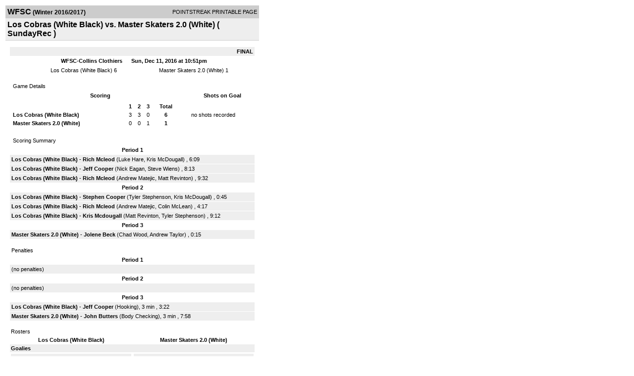

--- FILE ---
content_type: text/html; charset=UTF-8
request_url: https://d15k3om16n459i.cloudfront.net/players/print/players-boxscore.html?gameid=3026023
body_size: 2650
content:
<html>
<head>
<LINK REL="STYLESHEET" HREF="/common/playersprintstylesheet.css">
</head>
<body>
<table width=518><tr><td align="center"><table width="100%" border="0" cellspacing="0" cellpadding="4">
		<tr class="headerGame">
		<td width="60%"><font class="conHeader">WFSC</font> <font class="season">(Winter 2016/2017)</font></td>
		<td width="40%" align="right">POINTSTREAK PRINTABLE PAGE</td>
		</tr>
		<tr class="subHeader">
		<td width="60%" colspan="2"><font class="big">
		Los Cobras (White  Black) vs. Master Skaters 2.0 (White)				(
		SundayRec		)
				</td>
	</tr>
	</table>
	<table width="100%" border="0" cellspacing="0" cellpadding="0">
	<tr><td class="intshim"><img src="/images/shim.gif" width="1" height="1"></td></tr>
	</table><br>

			<table width="97%" border="0" cellspacing="1" cellpadding=3>
			<tr><td colspan="3" width="100%" class="highlightPlay" align="right">
								<b> FINAL </b>	</td></tr>
			<tr class="fields">
				<td colspan=3> &nbsp;
				WFSC-Collins Clothiers				&nbsp;&nbsp;&nbsp;&nbsp;
				Sun, Dec 11, 2016 at 10:51pm		</td>
		</tr>
		<tr align="center">
		  <td width="10%"><br>
							</td>
					<td width="40%">
												<span class="boxScore">
						<a href="players-team.html?teamid=634713&seasonid=16407">Los Cobras (White  Black)</a>						6						</span> </td>
					  <td width="50%"> <span class="boxScore">
												<a href="players-team.html?teamid=634716&seasonid=16407"> Master Skaters 2.0 (White)</a>						1						</span> </td>
				</tr>
</table>
			<br>
			<table width="97%" border="0" cellspacing="1" cellpadding="3" class="background">
			<tr>
				<td class="cellBoxscore" colspan=2>&nbsp;Game Details</td>
				</tr>
				<tr class="fields">
					<td width="50%">&nbsp;Scoring</td>
					<td width="25%">Shots on Goal</td>
				</tr>
				<tr>
				<td width="50%">
				<table width="340" border="0" cellpadding="2" cellspacing="1" class="background">
						  <tr align="center">
							<td>&nbsp;</td>
							<td width=\"20\" align=\"center\"><b>1</b></td><td width=\"20\" align=\"center\"><b>2</b></td><td width=\"20\" align=\"center\"><b>3</b></td><td width="50" align="center"><b>Total</b></td>						  </tr>
						  <tr align="center">
							<td align="left" nowrap> <b>
							  Los Cobras (White  Black)							  </b></td>
							<td>3</td><td>3</td><td>0</td><td align="center" width="50"><b>6</b></td>						  </tr>
						  <tr align="center">
							<td align="left" nowrap> <b>
							  Master Skaters 2.0 (White)							  </b></td>
							<td>0</td><td>0</td><td>1</td><td align="center" width="50"><b>1</b></td>						  </tr>
					</table>
				    </td>
					  <td width="25%">
						no shots recorded
					</td>
				</tr>
</table>
				<br>
			<table width="97%" border="0" cellspacing="1" cellpadding="3">
			<tr>
				<td class="cellBoxscore">&nbsp;Scoring Summary</td>
				</tr>
				<tr class="fields"><td>Period 1</td></tr><tr><td class="lightGrey"><b>Los Cobras (White  Black)</b> - <b><a href="playerpage.html?playerid=9760878&seasonid=16407">Rich Mcleod</a></b>  (<a href="playerpage.html?playerid=9760875&seasonid=16407">Luke Hare</a>, <a href="playerpage.html?playerid=9760885&seasonid=16407">Kris McDougall</a>) , 6:09<br><tr><td class="lightGrey"><b>Los Cobras (White  Black)</b> - <b><a href="playerpage.html?playerid=9760877&seasonid=16407">Jeff Cooper</a></b>  (<a href="playerpage.html?playerid=9760876&seasonid=16407">Nick Eagan</a>, <a href="playerpage.html?playerid=9760879&seasonid=16407">Steve Wiens</a>) , 8:13<br><tr><td class="lightGrey"><b>Los Cobras (White  Black)</b> - <b><a href="playerpage.html?playerid=9760878&seasonid=16407">Rich Mcleod</a></b>  (<a href="playerpage.html?playerid=9760874&seasonid=16407">Andrew Matejic</a>, <a href="playerpage.html?playerid=9760884&seasonid=16407">Matt Revinton</a>) , 9:32<br></td></tr><tr class="fields"><td>Period 2</td></tr><tr><td class="lightGrey"><b>Los Cobras (White  Black)</b> - <b><a href="playerpage.html?playerid=9760880&seasonid=16407">Stephen Cooper</a></b>  (<a href="playerpage.html?playerid=9760882&seasonid=16407">Tyler Stephenson</a>, <a href="playerpage.html?playerid=9760885&seasonid=16407">Kris McDougall</a>) , 0:45<br><tr><td class="lightGrey"><b>Los Cobras (White  Black)</b> - <b><a href="playerpage.html?playerid=9760878&seasonid=16407">Rich Mcleod</a></b>  (<a href="playerpage.html?playerid=9760874&seasonid=16407">Andrew Matejic</a>, <a href="playerpage.html?playerid=9769898&seasonid=16407">Colin McLean</a>) , 4:17<br><tr><td class="lightGrey"><b>Los Cobras (White  Black)</b> - <b><a href="playerpage.html?playerid=9760885&seasonid=16407">Kris Mcdougall</a></b>  (<a href="playerpage.html?playerid=9760884&seasonid=16407">Matt Revinton</a>, <a href="playerpage.html?playerid=9760882&seasonid=16407">Tyler Stephenson</a>) , 9:12<br></td></tr><tr class="fields"><td>Period 3</td></tr><tr><td class="lightGrey"><b>Master Skaters 2.0 (White)</b> - <b><a href="playerpage.html?playerid=9760800&seasonid=16407">Jolene Beck</a></b>  (<a href="playerpage.html?playerid=9760799&seasonid=16407">Chad Wood</a>, <a href="playerpage.html?playerid=9767856&seasonid=16407">Andrew Taylor</a>) , 0:15<br></td></tr>			</table>
<br>
				<table width="97%" border="0" cellspacing="1" cellpadding="3">
				<tr>
				<td class="cellBoxscore">Penalties</td>
				</tr>
				<tr class="fields"><td>Period 1</td></tr><tr><td class=lightGrey>(no penalties)<br></td></tr><tr class="fields"><td>Period 2</td></tr><tr><td class=lightGrey>(no penalties)<br></td></tr><tr class="fields"><td>Period 3</td></tr><tr><td class="lightGrey"><b>Los Cobras (White  Black)</b> - <b><a href="playerpage.html?playerid=9760877&seasonid=16407">Jeff Cooper</a></b> (Hooking), 3 min , 3:22<tr><td class="lightGrey"><b>Master Skaters 2.0 (White)</b> - <b><a href="playerpage.html?playerid=9850075&seasonid=16407">John Butters</a></b> (Body Checking), 3 min , 7:58</td></tr></table>
<br>
 <!-- GET THE ROSTERS -->
	<table width="97%" border="0" cellspacing="1" cellpadding="2" class="background">
		<tr>
		<td colspan="2" class="cellBoxscore">Rosters</td>
		</tr>
		<tr class="fields">
			<td>Los Cobras (White  Black)</td>
			<td width="50%">Master Skaters 2.0 (White)</td>
			</tr>
			<tr>
				<td colspan="2" class="highlightGoal"><b>Goalies</b></td>
			</tr>
			<tr>
				<td valign="top">
				<table width="100%" border="0" cellspacing="0" cellpadding="3">
					<tr class="lightGrey" align="center">
						<td width="160" align="left">Name</td>
						<td width="10">Min</td>
						<td>Shots</td>
						<td>Saves</td>
					</tr>
											<tr align="center">
						<td align="left">
						29						<a href="playerpage.html?playerid=9760873&seasonid=16407">
						Ben Walmsley						</a></td>
						<td>
						42						</td>
												<td colspan=2><center> no shots recorded</center></td>
											</tr>
								</table>
		</td>
			<td width="50%" valign="top">
			<table width="100%" border="0" cellspacing="0" cellpadding="3">
			<tr align="center" class="lightGrey">
				<td width="160" align="left">Name</td>
				<td width="10">Min</td>
				<td>Shots</td>
				<td>Saves</td>
			</tr>
			<tr align="center">
				<td align="left">
				40				<a href="playerpage.html?playerid=9760809&seasonid=16407">
				Tyler Beattie				</a></td>
				<td>
				42</td>

								<td colspan=2><center> no shots recorded</center></td>
						</tr>
			</table>
</td>
</tr>
	<tr>
		<td colspan="2" class="highlightPlay"><b>Players</b></td>
	</tr>
	<tr>
		<td valign="top">
			<table cellspacing="0" cellpadding="2" border="0" width="100%">
				<tr class="fields">
					<td>#</td>
					<td align="left">Name</td>
											<td width="8%">G</td>
						<td width="8%">A</td>
						<td width="8%">PTS</td>
						<td width="8%">PIM</td>
						<td width="8%">GWG</td>
														</tr>
				<tr align="center"><td>0</td><td align="left"><a href="playerpage.html?playerid=9760874&seasonid=16407">Andrew Matejic</a></td><td>0</td><td>2</td><td>2</td><td>0</td><td>0</td></tr><tr class="lightGrey" align="center"><td>00</td><td align="left"><a href="playerpage.html?playerid=9850081&seasonid=16407">Tyler Macsween</a></td><td>0</td><td>0</td><td>0</td><td>0</td><td>0</td></tr><tr align="center"><td>2</td><td align="left"><a href="playerpage.html?playerid=9760879&seasonid=16407">Steve Wiens</a></td><td>0</td><td>1</td><td>1</td><td>0</td><td>0</td></tr><tr class="lightGrey" align="center"><td>5</td><td align="left"><strong><a href="playerpage.html?playerid=9760877&seasonid=16407">Jeff Cooper</a><strong></td><td>1</td><td>0</td><td>1</td><td>3</td><td><strong>1</strong></td></tr><tr align="center"><td>8</td><td align="left"><a href="playerpage.html?playerid=9769898&seasonid=16407">Colin Mclean</a></td><td>0</td><td>1</td><td>1</td><td>0</td><td>0</td></tr><tr class="lightGrey" align="center"><td>11</td><td align="left"><a href="playerpage.html?playerid=9760876&seasonid=16407">Nick Eagan</a></td><td>0</td><td>1</td><td>1</td><td>0</td><td>0</td></tr><tr align="center"><td>13</td><td align="left"><a href="playerpage.html?playerid=9760878&seasonid=16407">Rich Mcleod</a></td><td>3</td><td>0</td><td>3</td><td>0</td><td>0</td></tr><tr class="lightGrey" align="center"><td>15</td><td align="left"><a href="playerpage.html?playerid=9760882&seasonid=16407">Tyler Stephenson</a></td><td>0</td><td>2</td><td>2</td><td>0</td><td>0</td></tr><tr align="center"><td>19</td><td align="left"><a href="playerpage.html?playerid=9760885&seasonid=16407">Kris Mcdougall</a></td><td>1</td><td>2</td><td>3</td><td>0</td><td>0</td></tr><tr class="lightGrey" align="center"><td>77</td><td align="left"><a href="playerpage.html?playerid=9760880&seasonid=16407">Stephen Cooper</a></td><td>1</td><td>0</td><td>1</td><td>0</td><td>0</td></tr><tr align="center"><td>89</td><td align="left"><a href="playerpage.html?playerid=9760875&seasonid=16407">Luke Hare</a></td><td>0</td><td>1</td><td>1</td><td>0</td><td>0</td></tr><tr class="lightGrey" align="center"><td>91</td><td align="left"><a href="playerpage.html?playerid=9760884&seasonid=16407">Matt Revinton</a></td><td>0</td><td>2</td><td>2</td><td>0</td><td>0</td></tr>		</table>		</td>
		<td valign="top" width="50%">
			<table cellspacing="0" cellpadding="2" border="0" width="100%">
				<tr class="fields">
					<td>#</td>
					<td align="left">Name</td>
											<td width="8%">G</td>
						<td width="8%">A</td>
						<td width="8%">PTS</td>
						<td width="8%">PIM</td>
						<td width="8%">GWG</td>
															</tr>
				<tr align="center"><td>6</td><td align="left"><a href="playerpage.html?playerid=9760799&seasonid=16407">Chad Wood</a></td><td>0</td><td>1</td><td>1</td><td>0</td><td>0</td></tr><tr class="lightGrey" align="center"><td>9</td><td align="left"><a href="playerpage.html?playerid=9760805&seasonid=16407">Patrick Goldhawk</a></td><td>0</td><td>0</td><td>0</td><td>0</td><td>0</td></tr><tr align="center"><td>13</td><td align="left"><a href="playerpage.html?playerid=9760804&seasonid=16407">Andrew Dekok</a></td><td>0</td><td>0</td><td>0</td><td>0</td><td>0</td></tr><tr class="lightGrey" align="center"><td>22</td><td align="left"><a href="playerpage.html?playerid=9760808&seasonid=16407">Jordan Roy</a></td><td>0</td><td>0</td><td>0</td><td>0</td><td>0</td></tr><tr align="center"><td>24</td><td align="left"><a href="playerpage.html?playerid=9760800&seasonid=16407">Jolene Beck</a></td><td>1</td><td>0</td><td>1</td><td>0</td><td>0</td></tr><tr class="lightGrey" align="center"><td>44</td><td align="left"><a href="playerpage.html?playerid=9760802&seasonid=16407">Matt Grossi</a></td><td>0</td><td>0</td><td>0</td><td>0</td><td>0</td></tr><tr align="center"><td>77</td><td align="left"><a href="playerpage.html?playerid=9850074&seasonid=16407">Austin Henry</a></td><td>0</td><td>0</td><td>0</td><td>0</td><td>0</td></tr><tr class="lightGrey" align="center"><td>78</td><td align="left"><a href="playerpage.html?playerid=9760812&seasonid=16407">Johnny Youkhanna</a></td><td>0</td><td>0</td><td>0</td><td>0</td><td>0</td></tr><tr align="center"><td>84</td><td align="left"><a href="playerpage.html?playerid=9850075&seasonid=16407">John Butters</a></td><td>0</td><td>0</td><td>0</td><td>3</td><td>0</td></tr><tr class="lightGrey" align="center"><td>93</td><td align="left"><a href="playerpage.html?playerid=9767856&seasonid=16407">Andrew Taylor</a></td><td>0</td><td>1</td><td>1</td><td>0</td><td>0</td></tr>				</table>
				</td>
	</tr>
	</table>

<br>
      <table width="97%" border="0" cellspacing="1" cellpadding="2">
		<tr>
			<td class="cellBoxscore">Other facts</td>
		</tr>
		<tr>
			<td class="lightGrey">
							<strong>Referee</strong>
						<br>
			Default Referee,  , Default Linesman			<br>
			<br>
						<b>Scorekeeper</b><br>
			Default Scorekeeper			<br>
					</td>
	</tr>

	<tr>
		<td class="cellBoxscore"> <b>&nbsp;<font color="#FFFFFF">Game Notes</font></b></td>
	</tr>
	<tr valign="top">
		<td class="lightGrey">
			<p>
		no notes entered for this game		</p>
				</td>
	</tr>
</table>
      <br>
      <br>



<script language="javascript">
jQuery(document).ready(function() {
	jQuery.ajax({
			type: "GET",
			dataType:"jsonp",
			url: "http://node.pointstreak.com/savehit",
			data: "t=1&s=2&gameid=3026023&g=1&tz=EST&seasonid=16407"
	 });
});
</script>
</td>
</tr>
</table>
<script type="text/javascript" src="/_Incapsula_Resource?SWJIYLWA=719d34d31c8e3a6e6fffd425f7e032f3&ns=2&cb=1049970176" async></script></body>
</html>